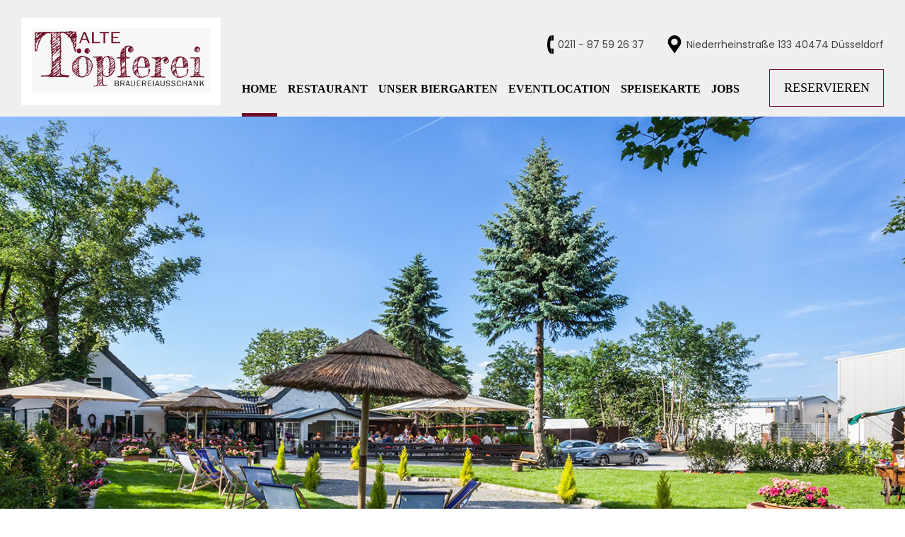

--- FILE ---
content_type: text/html
request_url: https://zur-alten-toepferei.de/de/index.html
body_size: 4247
content:
<?xml version="1.0" encoding="utf-8"?><!DOCTYPE html PUBLIC "-//W3C//DTD XHTML 1.0 Transitional//EN"
        "http://www.w3.org/TR/xhtml1/DTD/xhtml1-transitional.dtd">
<html xmlns="http://www.w3.org/1999/xhtml" lang="de">
<head>



        <link href="../templates/head/css/tiny-v=1660716782.css" media="screen" rel="stylesheet" type="text/css" />
    <link href="../templates/head/css/screen.css" media="screen" rel="stylesheet" type="text/css" />
    <link href="../templates/head/css/tablet-v=1638778309.css" media="only screen and (min-width: 724px) and (max-width: 1120px)" rel="stylesheet" type="text/css" />
    <link href="../templates/head/css/smartphone-v=1638778631.css" media="only screen and  (max-width: 723px)" rel="stylesheet" type="text/css" />
    <link href="../templates/head/css/lightbox.css" media="screen" rel="stylesheet" type="text/css" />
    <!--[if lte IE 9]>
    <link href="../templates/head/css/screen-ie9.css" media="screen" rel="stylesheet" type="text/css" />
    <![endif]-->
    <!--[if lte IE 8]>
    <link href="../templates/head/css/screen-ie8.css" media="screen" rel="stylesheet" type="text/css" />
    <![endif]-->
    <link href="../templates/head/css/screen-print.css" media="print" rel="stylesheet" type="text/css" />
    <link href="../templates/head/fonts/fonts.css" media="screen" rel="stylesheet" type="text/css" />
        <link rel="shortcut icon" href="../favicon-v=1568886813.ico" type="image/x-icon" />
    <link href="../templates/head/icon-font/css/font-awesome.css" media="screen" rel="stylesheet" type="text/css" />
        <meta http-equiv="Content-Type" content="text/html; charset=UTF-8" />
    <meta name="language" content="de" />
    <meta name="keywords" content="" />
        <meta name="description" content="" />
    <meta name="audience" content="all" />
    <meta name="page-topic" content="Dienstleistungen" />
    <meta name="revisit-after" content ="7 days" />
    <meta name="author" content="Zur alten Töpferei" />
    <meta name="publisher" content="online-Forum GmbH" />
            <meta property="og:image" content="https://zur-alten-toepferei.de/templates/images/logo_meta_opengraph.png" />
        <script src="../templates/head/js/jquery-1.10.0-min.js" type="text/javascript"></script>
        <link href="../templates/head/fancybox/jquery.fancybox.css" media="screen" rel="stylesheet" type="text/css" />
    <link href="../templates/head/fancybox/helpers/jquery.fancybox-buttons.css" media="screen" rel="stylesheet" type="text/css" />
    <link href="../templates/head/fancybox/helpers/jquery.fancybox-thumbs.css" media="screen" rel="stylesheet" type="text/css" />
    <script src="../templates/head/fancybox/jquery.fancybox.pack.js" type="text/javascript"></script>
    <script src="../templates/head/fancybox/helpers/jquery.fancybox-buttons.js" type="text/javascript"></script>
    <script src="../templates/head/fancybox/helpers/jquery.fancybox-media.js" type="text/javascript"></script>
    <script src="../templates/head/fancybox/helpers/jquery.fancybox-thumbs.js" type="text/javascript"></script>
        <script src="../templates/head/js/customFunctions-v=1241608772.js" type="text/javascript"></script>
        <title>HOME :: Zur alten Töpferei</title>
    <meta name="viewport" content="width=device-width, initial-scale=1.0, user-scalable=no" />






    <link rel="stylesheet" type="text/css" href="../templates/head/js/slick/slick.css"/>
    <link rel="stylesheet" type="text/css" href="../templates/head/js/slick/slick-theme.css"/>
    <script type="text/javascript" src="../templates/head/js/slick/slick.min.js"></script>
    <meta name="robots" content="index,follow" />    <script>
        $(document).ready(function () {
            $(window).scroll(function () {
                if($('#headcontactsmart').is(':hidden')) {

                    if ($(window).scrollTop() > ($(".headslider").height() - 165)) {
                        $('#header').addClass("navifixed");
                        $('#header').addClass("slide-in-top");
                        $('.ofRow').addClass("navifixed");
                        $('#navigation').removeClass("opened");
                    } else {
                        $('#header').removeClass("navifixed");
                        $('#header').removeClass("slide-in-top");
                        $('.ofRow').removeClass("navifixed");
                        $('#navigation').removeClass("opened");
                    }
                }
                if($('#headcontactsmart').is(':visible')) {
                    if ($(window).scrollTop() > ($(".headslider").height() - 195)) {
                        $('#header').addClass("navifixed");
                        $('#header').addClass("slide-in-top");
                        $('.ofRow').addClass("navifixed");
                        $('#navigation').removeClass("opened");
                    } else {
                        $('#header').removeClass("navifixed");
                        $('#header').removeClass("slide-in-top");
                        $('.ofRow').removeClass("navifixed");
                        $('#navigation').removeClass("opened");
                    }
                }
            });
        });
    </script>
</head>
<body>
<div id="main" class="mainstart">
    <div id="header">
        <div id="header-content">

            <div id="logobox">

                <a href="index.html" title="Zur alten Töpferei">
                    <img src="../templates/images/logo.jpg" title="Zur alten Töpferei" alt="Zur alten Töpferei" id="logo" />
                </a>

            </div>


            <div id="menuButton" onclick="$('#navigation').toggleClass('opened');$(this).toggleClass('opened');"><span>NAVI</span> <img src="../templates/images/menu.png" title="Zur alten Töpferei" alt="Zur alten Töpferei" id="menuicon" /></div>
            <ul class='Depth1' id='navigation'>
<li  class='Depth1 home active first active noChilds'><a href='index.html'
                                onclick='try {changeContainerWithAjax(this);return false;}catch (e) {}' title='HOME' >
                                <span>HOME</span><span class="rightColNavi">&nbsp;</span>
                              <span class="mobilenavigationitem" onclick="toggleMobileNavigation(this);return false;"></span></a></li>
<li  class='Depth1 restaurant hasChilds'>
                <a href='Zur%20alten%20T%C3%B6pferrei/3,restaurant.html'
                  onclick='try {changeContainerWithAjax(this);return false;}catch (e) {}' title='Restaurant'>
                  <span>Restaurant</span><span class="mobilenavigationitem" onclick="toggleMobileNavigation(this);return false;"></span></a></li>
<li  class='Depth1 biergarten noChilds'>
                <a href='Zur%20alten%20T%C3%B6pferrei/1,unser-biergarten.html'
                  onclick='try {changeContainerWithAjax(this);return false;}catch (e) {}' title='Unser Biergarten'>
                  <span>Unser Biergarten</span><span class="mobilenavigationitem" onclick="toggleMobileNavigation(this);return false;"></span></a></li>
<li  class='Depth1 eventlocation noChilds'><a href='eventlocation-83.html'
                                onclick='try {changeContainerWithAjax(this);return false;}catch (e) {}' title='EVENTLOCATION' >
                                <span>EVENTLOCATION</span><span class="rightColNavi">&nbsp;</span>
                              <span class="mobilenavigationitem" onclick="toggleMobileNavigation(this);return false;"></span></a></li>
<li  class='Depth1 speisekarte hasChilds'><a href='speisekarte-85.html'
                                onclick='try {changeContainerWithAjax(this);return false;}catch (e) {}' title='SPEISEKARTE' >
                                <span>SPEISEKARTE</span><span class="rightColNavi">&nbsp;</span>
                              <span class="mobilenavigationitem" onclick="toggleMobileNavigation(this);return false;"></span></a><ul ><li  class='Depth2 gaenseessen first noChilds'><a href='gaenseessen-101.html'
                                onclick='try {changeContainerWithAjax(this);return false;}catch (e) {}' title='Gänseessen' >
                                <span>Gänseessen</span><span class="rightColNavi">&nbsp;</span>
                              <span class="mobilenavigationitem" onclick="toggleMobileNavigation(this);return false;"></span></a></li>
<li  class='Depth2 tageskarte last noChilds'><a href='../uploads/speisekarte/Speisekarte-2023.pdf'
                                onclick='try {changeContainerWithAjax(this);return false;}catch (e) {}' title='Tageskarte' target="_blank">
                                <span>Tageskarte</span><span class="rightColNavi">&nbsp;</span>
                              <span class="mobilenavigationitem" onclick="toggleMobileNavigation(this);return false;"></span></a></li>
</ul></li>
<li  class='Depth1 jobs last'><a href='jobs.html'
                                onclick='try {changeContainerWithAjax(this);return false;}catch (e) {}' title='JOBS' >
                                <span>JOBS</span><span class="rightColNavi">&nbsp;</span>
                              <span class="mobilenavigationitem" onclick="toggleMobileNavigation(this);return false;"></span></a></li>
</ul>
            <script type="text/javascript">
                function toggleMobileNavigation(el) {
                    $(el).parent('a').parent('li').toggleClass('opened');
                }
            </script>
            <div id="headcontact">
                <div id="headphone">0211 - 87 59 26 37</div>
                <div id="headort">Niederrheinstraße 133 40474 Düsseldorf</div>
            </div>
            <div id="headcontactsmart" class="smartphoneOnly">
                <a target="_blank" href="https://www.google.de/maps/place/Zur+Alten+T%C3%B6pferei+-Gulasch+Restaurant+&+Veranstaltungs-+GmbH/@51.2777158,6.7399573,17z/data=!3m1!4b1!4m5!3m4!1s0x47b8b7ca4f37a497:0x568cb8a80dfc5906!8m2!3d51.2777158!4d6.742146"><div id="headort"></div></a>
                <a target="_blank" href="tel:+49211 87592637"><div id="headphone"></div></a>
            </div>
            <div id="reservieren" class="to-right"><a href="reservierung-97.html">RESERVIEREN</a></div>
            <div class="clearingItem"></div>
        </div><!-- end: #header-content -->
        <div class="clearingItem"></div>
    </div><!-- end: #header -->
    <div class="headslider">
        <div style="background:url('../uploads/headerslideshow/HeaderBild2.png') no-repeat center;"></div><div style="background:url('../uploads/headerslideshow/HeaderBild3.png') no-repeat center;"></div><div style="background:url('../uploads/headerslideshow/HeaderBild4neu.png') no-repeat center;"></div><div style="background:url('../uploads/headerslideshow/HeaderBild5neu.png') no-repeat center;"></div>    </div>
    <script type="text/javascript">
        $(document).ready(function(){
            $('.headslider').slick({
                infinite: true,
                autoplay:true,
                arrows:true,
                dots:false,
                fade:true,
                slidesToShow:1,
                slidesToScroll:1,
                speed:1800,
                prevArrow:'<div id="prevdiv"><img id="prev" class="to-right" src="https://zur-alten-toepferei.de/templates/images/PfeilLinks.svg"/></div>',
                nextArrow:'<div id="nextdiv"><img id="next" class="to-right" src="https://zur-alten-toepferei.de/templates/images/PfeilRechts.svg"/></div>',
            });
        });
    </script>

    <div id="background-box" >
        <div id="content" class="content-startpage">
                <div class="clearingItem fullRow width_1">
<div class="contentContainer">
<div>&nbsp;</div>
</div><!--end .contentContainer-->
          </div><!--end .clearingItem.fullRow.width_1-->
        <div class="clearingItem"></div>
                    <div id="newcontent">
                <div id="text" class="animated fadeInDown">
                    <h1 style="text-align: center;"><br />&nbsp;&nbsp;</h1>
<h1 style="text-align: center;">Gepflegt genie&szlig;en in rustikaler Atmosph&auml;re</h1>
<p>&nbsp;</p>
<p style="text-align: center;">Das Team der alten T&ouml;pferei erwartet Sie ab sofort in au&szlig;ergew&ouml;hnlicher Atmosph&auml;re mit stets frisch zubereiteten K&ouml;stlichkeiten und erlesenen Weinen.<br /><br /></p>
<p style="text-align: center;">&nbsp;Nach ersten Umbauarbeiten wurde das Restaurant unter neuer Leitung, im rustikal- gem&uuml;tlichen Ambiente weitergef&uuml;hrt.<br /><br /></p>
<p style="text-align: center;">&nbsp;Wir freuen uns, Sie schon bald als Gast begr&uuml;&szlig;en zu k&ouml;nnen.<br /><br /></p>
<p style="text-align: center;">&nbsp;Ihre <a title="Facebook" href="https://www.facebook.com/toepferei.de" target="_blank" rel="noopener">Sarah Unterwainig</a></p>
<p style="text-align: center;">&nbsp;</p>

<table>
    <tr>
            <td><a href="../../uploads/content/Zillertaler-Plakat.jpg" class=" fancybox-thumb " rel="fancybox-thumb">
    <img src="../../uploads/content/Zillertaler-Plakat.jpg" style="width: 200px; height: auto;">&nbsp;&nbsp;&nbsp;
</a></td>
<td>
    <p>- Um Reservierung wird gebeten!</p>
    <p>- Eintritt ist Frei</p>
    <p>- Im Anschluss mit DJ</p>
</td>

    </tr>

</table>

<center>

</center>
<p style="text-align: center;">&nbsp;</p>



<p>&nbsp;</p>
<p>&nbsp;</p>                </div>
                <div id="img" class="animated slideInRight">
                    <p><img style="float: right;" src="../uploads/content/126_20191018_135857.png" width="571" height="563" /></p>                </div>
            </div>
                <div class="clearingItem"></div>
                    <div id="speisenwrap">
                <div class="speisenslider" style="display:block">
                    <div style="background:url('../uploads/speisenslideshow/Spiegelei.png') no-repeat center; background-size:cover"></div><div style="background:url('../uploads/speisenslideshow/appetizer-cuisine-delicious-326278-min.jpg') no-repeat center; background-size:cover"></div>                </div>
                <div id="wechsel"><table style="height:350px;"><td>
                            <h1>Wechselnde Tageskarte</h1>
<p>Ob Mittags auf die Schnelle, am Wochenende mit Freunden und Familie oder nach einem anstrengenden Messetag &ndash; suchen Sie sich ein h&uuml;bsches Pl&auml;tzchen bei uns in der T&ouml;pferei oder im Biergarten zum Entspannen und Genie&szlig;en.</p>
<p style="margin-bottom: 25px;">wechselnde Mittagskarte von Mo-Fr / Sa-So Tageskarte</p>
<h2><a href="speisekarte-85.html">Speisekarte&nbsp;</a></h2></td>
                    </table>
                </div>
            </div>
            <script type="text/javascript">
                $(document).ready(function(){
                    $('.speisenslider').slick({
                        infinite: true,
                        autoplay:true,
                        arrows:false,
                        dots:false,
                        slidesToShow:1,
                        slidesToScroll:1,
                        speed:500,
                    });
                });
            </script>
                </div><!-- end: #content -->
      <div class="clearingItem"></div>
        </div><!-- ENDE BACKGROUND-BOX -->
    </div><!-- end: #main -->
<div class="clearingItem"></div>

  <div id="footer">
    <div id="footer-content">
        <div id="kommen">
            <div id="zuunsschrift">
            <h1 style="text-align: center;">So kommen Sie zu uns</h1>            </div>
            <div id="kommenbox">
                <div id="box1" class="kommenboxcontent">
                    <p><span style="font-size: 18pt;">Reservieren</span></p>
<p>F&uuml;r Ihre Reservierungsw&uuml;nsche stehen wir Ihnen gerne telefonisch unter: <br /><span style="font-size: 12pt;">0211 .&nbsp; 87 59 26 37</span></p>                </div>
                <div id="box2" class="kommenboxcontent">
                    <p><span style="font-size: 18pt;">Kontakt</span></p>
<p>Niederrheinstra&szlig;e 133<br />40474 D&uuml;sseldorf</p>
<p>Tel. +49 (0)211 - 87 59 26 37<br />Fax. +49 (0)211 - 87 59 26 38<br />E-Mail: <a href="mailto:info@zur-alten-toepferei.de">info@zur-alten-toepferei.de</a></p>                </div>
                <div id="box3" class="kommenboxcontent">
                    <p><span style="font-size: 18pt;">&Ouml;ffnungszeiten</span></p>
                    <p>
                        Montag : 12:00 bis 23:00 Uhr<br />
                        Dienstag : 12:00 bis 23:00 Uhr&nbsp;<br />
                        Mittwoch : 12:00 bis 23:00 Uhr&nbsp;<br />
                        Donnerstag : 12:00 bis 23:00 Uhr<br />
                        Freitag : 12:00 bis 01:00 Uhr<br />
                        Samstag : 12:00 bis 01:00 Uhr<br />
                        Sonn- und Feiertage : 12:00 bis 23:00 Uhr
                    </p>
<p>T&auml;glich durchgehend warme K&uuml;che</p>
<p>&nbsp;</p>
<p>&nbsp;</p>                </div>
            </div>
            <div class="clearingItem"></div>
        </div>
      <div id="gmap">
                </div>
        <div id="footernavi">
            <ul class='Depth1' id='footernav'>
<li  class='Depth1 impressum first noChilds'><a href='impressum-7.html'
                                onclick='try {changeContainerWithAjax(this);return false;}catch (e) {}' title='Impressum' >
                                <span>Impressum</span><span class="rightColNavi">&nbsp;</span>
                              </a></li>
<li  class='Depth1 datenschutz last noChilds'><a href='datenschutz-66.html'
                                onclick='try {changeContainerWithAjax(this);return false;}catch (e) {}' title='Datenschutz' >
                                <span>Datenschutz</span><span class="rightColNavi">&nbsp;</span>
                              </a></li>
</ul>
        </div>
        <div id="backtotop">
            <a href="index.html#header"><div id="topbutton"></div></a>
        </div>
      <div class="clearingItem"></div>
    </div><!-- end: #footer-content -->
  </div><!-- end: #footer -->
        </body>
</html>

--- FILE ---
content_type: text/css
request_url: https://zur-alten-toepferei.de/templates/head/css/tiny-v=1660716782.css
body_size: 411
content:
@import url('../fonts/fonts.css');
body {font-size: 16px;font-family: Poppins;font-weight:normal;font-size:16px;line-height:1.2;color:#454444;}
p {margin:10px 0;}
table caption {display:none;}

h1 {color:#6F0928;font-size: 36px; font-family: Fredericka the Great, cursive;margin:0 0 15px 0;padding:0;}
h2 {color:#323232;font-size: 24px;font-family: Playfair Display Bold;font-size:20px;color:#454444;margin:0 0 15px 0;padding:0;}
h3 {color:#323232;font-size: 18px;font-family: Playfair Display Bold;font-size:18px;color:#454444;margin:0 0 15px 0;padding:0;}
h4 {color:#323232;font-size: 18px;font-family: Playfair Display Black;margin:0 0 15px 0;padding:0;}

a:link, a:visited {text-decoration:none;color:#6F0928;}
a:active {text-decoration:none;color:#6F0928;}
a:hover {text-decoration:underline;color:#6F0928;}
a img {border-width:0;}
hr {height:1px;border:0;display:block;background:gray;padding:0;margin:20px 0;}

#content ul li, #content ol li {margin-left:22px;}

--- FILE ---
content_type: text/css
request_url: https://zur-alten-toepferei.de/templates/head/css/screen.css
body_size: 5159
content:
* {margin:0;padding:0;}
html,body {height:100%; font-size: 16px;font-family: Poppins;}

.navifixed{position: fixed!important;}

.desktopOnly {display: block;}
.mobileOnly {display: none;}
.tabletOnly {display: none;}
.smartphoneOnly {display: none;}

.contentContainer p {margin:20px 0;}
.contentContainer ul {margin-left: 15px;}

.wysiwygEditable:hover, .wysiwygEditableText:hover {outline:1px dashed red;}
.wysiwygImageUploadMsg {position:fixed;z-index:9999;top:50%;left:50%;width:300px;height:40px;background:rgba(255, 80, 80, 0.8);color:#000;border:2px solid #ff0000;text-align:center;line-height:1.3;font-family:arial;font-weight:bold;margin-left:-150px;padding:5px;font-size:16px;}
#wysiwygTools {position:fixed;z-index:9999;bottom:0;right:0;background:#fff;border:1px solid #ff0000;color:#000;line-height:1.3;font-family:arial;font-weight:normal;font-size:14px;padding:3px;}

.left{float:left;}
.right{float:right;}

*::-moz-selection {background-color:#6F0928;color:#fff;}
*::selection {background-color:#6F0928;color:#fff;}

.ofRow {position:absolute;left:0;top:0;width:100%;height:25px;text-align:center;background:transparent url('https://www.online-forum.net/of_bann_img/menuklei2.gif') repeat-x top;margin:0;padding:0;z-index:1000;}

.clearingItem {clear:both;float:none;}
.width_1 {margin:0;}
.width_2 {float:left;width:50%;margin:0;box-sizing:border-box;}
.width_3 {float:left;width:33.333%;margin:0;box-sizing:border-box;}
.content-startpage .width_3 {float:left;width:50%;margin:0;box-sizing:border-box;}
.width_2.leftColumn {padding:0 30px 0 0;}
.width_2.rightColumn {padding:0 0 0 30px;}
.width_3.leftColumn {padding:0 30px 0 0;}
.width_3.middleColumn {padding:0 30px;}
.width_3.rightColumn {padding:0 0 0 30px;}


/* ERRORPAGE */
.Success, .success {color:green;}
.error, .Error, .errorText {color:red;}
#errorContainer {width:600px;margin:auto;margin-top:10px;border:0;text-align:center;font-family:Arial;}
#errorContainer h1 {font-size:35px;color:#142F5D;text-align:center;font-family:Arial;}
#errorContainer #footerError {margin:15px;font-size:small;color:#fff;font-family:Arial;}
#errorContainer .error {color:#142F5D;font-family:Arial;}

/* BODY-CONTAINERS */
.mainstart{min-height: 180%;}
#main {position:relative;width:100%;min-height:80%;margin:0;padding:0;background: #EFEFEF; }
#background-box {width: 1500px; margin: 0 auto;  background:url("../../images/hintergrundPfanne.png")no-repeat; background-size: contain; background-position: 0% 0%;}
.background-notstartpage {  background-size: cover!important;}


#main h1{color:#6F0928;font-size: 36px;font-family: 'Fredericka the Great', cursive;}
#main h2{color:#323232;font-size: 24px;font-family: Playfair Display Bold;}
#main h3{color:#323232;font-size: 18px;font-family: Playfair Display Bold;}
#main h4{color:#323232;font-size: 18px;font-family: Playfair Display Black;}
#main h5{color:#323232;font-size: 24px;font-family: Poppins;}
#main h6{font-size: 16px;font-family: Poppins;}
#header {position:absolute;width:100%;height:165px;margin:0;padding:25px 0 0 0;box-sizing:border-box;background:#EFEFEF;z-index:999;}
#header-content {position:relative;width:100%;max-width:1500px;height:140px;margin:0 auto;padding:0 10px;box-sizing:border-box;background:#EFEFEF;}
#header-content #logo {position:relative;max-height:280px;margin:0px 30px;padding:0 15px 18px 15px;z-index:999;left: -10px;max-height:215px;max-width: 315px;width:20%;height:auto;background:white;float:left;}
img#logo {padding-top: 15px!important; }
#content {position:relative;width:100%;max-width:1110px;margin:0 auto;padding:40px 30px 80px 30px;box-sizing:border-box;}
#footer h1{color:#B02F3B;font-size: 36px;font-family: 'Fredericka the Great', cursive;}
#footer h2{color:#323232;font-size: 24px;font-family: Playfair Display Bold;}
#footer h3{color:#323232;font-size: 18px;font-family: Playfair Display Bold;}
#footer h4{color:#323232;font-size: 18px;font-family: Playfair Display Black;}
#footer h5{font-size: 24px;font-family: Poppins;}
#footer h6{font-size: 16px!important;font-family: Poppins;font-weight: normal;}
#footer {position:relative;width:100%;height:auto;background:#6F0928;margin:0px 0 0 0;padding:0;z-index:5;}
#footer-content {position:relative;width:100%;max-width:1500px;height:auto;margin:0 auto;padding:0 0px;box-sizing:border-box;background:#6F0928; padding-bottom: 30px;}

/* NAVIGATIONS */
#menuButton {display:none;position:absolute;right:10px;top:185px;height:30px;/*background: url("../../images/menu.png")no-repeat center;background-size: contain;*/width: 100px;height: 100px;top:50px;}
#navigation li .rightColNavi {display:none;}
#navigation li .mobilenavigationitem {display:none;}
#navigation {position:relative;top:88px;right:15px;list-style:none;margin:0;padding:0;font-size: 18px;font-family: Playfair Display Bold;}
#navigation li {position:relative;float:left;margin:0 0 0 10px;padding:3px 0 3px 5px;box-sizing:border-box;}
#navigation li.first {margin-left:0;}
#navigation li a {position:relative;display:block;font-weight:bold;font-size:16px;text-transform:uppercase;color:black;padding:0 0px 25px 0;transition: all .2s ease-in-out;}
#navigation li.active > a {border-bottom: 5px solid #6F0928;}
#navigation li:hover > a {text-decoration:none;border-bottom: 5px solid #6F0928;margin-top: -5px;padding: 0 0 30px 0;}
/* SUBNAVIGATIONS */
#navigation li ul {display:none;}
#navigation li ul {position:absolute;list-style:none;margin:0;padding:0;background:#ddd;min-width:150px;padding:10px 0 0;}
#navigation li ul li {float:none;margin:0;padding:0;width:100%;padding:10px 0 0px 10px;}
#navigation li ul li a {font-size:14px;font-weight:normal;text-transform:none;color:#000;}
#navigation li ul li:hover > a {text-decoration:none;border-bottom: none;color:#B02F3B;padding:0px 0px 25px 0px;margin-top: 0px;}
#navigation li ul li.active > a {text-decoration:none;border-bottom: none!important;color:#B02F3B;}
#navigation li ul li ul {left:100%;top:0;padding:0;}
#navigation li:hover > ul {display:block;}

/* NEWS */
.newsContainer {position:relative;border-top:1px solid #ddd;margin:0;padding:45px 0;}
.newsContainer.first {margin:30px 0 0 0;border-top:0;}
.newsContainer.detailpage {border-top:0;}
.newsContentThumbnail {position:relative;float:left;width:290px;height:196px;overflow:hidden;margin:0 30px 0 0;padding:0;}
.newsContentText {position:relative;float:left;width:calc(100% - 320px);font-size:16px;margin:0;padding:0;}
.newsContentText h2 a {font-style:normal;text-decoration:none;color:#646464;}
.newsContentText p a {font-style:normal;text-decoration:none;color:#646464;}
.newsDate {line-height:18px;font-size:18px;letter-spacing:1px;padding:0 0 10px 0;}
.newsDate a {font-style:normal;text-decoration:none;color:#646464;}

/* CONTACTFORM */
.formRow {clear:both;float:none;}
.formRow label {position:relative;float:left;width:220px;margin:0;padding:0;}
.formRow input[type=text] {position:relative;float:left;width:280px;color:#646464;background:#fff;border:1px solid #454444;margin:0 0 15px 0;padding:7px 10px;box-sizing:border-box;}
.formRow textarea {position:relative;float:left;width:280px;height:105px;color:#646464;background:#fff;border:1px solid #454444;resize:none;margin:0 0 15px 0;padding:7px 10px;box-sizing:border-box;}
/* BUTTONROW */
.buttonRow input   {position:relative;float:left;font-size: 16px;height: 35px;width:280px;cursor:pointer;text-align:center;color:#fff;background:black;border:none;margin:0;padding:7px 10px;box-sizing:border-box;}
.buttonRow a.button{position:relative;float:left;font-size: 16px;height: 35px;width:280px;cursor:pointer;text-align:center;color:#fff;background:black;border:none;margin:0;padding:7px 10px;box-sizing:border-box;}
.buttonRow input:hover, .buttonRow .button:hover {color:#fff;background:#B02F3B;text-decoration: none;}
/* RECAPTCHA */
.formRow.reCaptchaRow label {display:none;}
.formRow.reCaptchaRow .formRecaptchaContainer {float:left;margin-bottom:15px;}

#reservieren{padding:15px 20px;border:1px solid #6F0928;width: 120px; background-image: linear-gradient(#6F0928, #6F0928);background-repeat: no-repeat;transition: background-size .5s, color .5s;
    position: absolute;right: 30px;top:73px;font-size: 18px;font-family: Playfair Display Black;}
.to-right {background-position: 0% 50%;background-size: 0% 100%;}
#reservieren:hover {background-size: 100% 100%;cursor: pointer;}
#reservieren:hover > a {color:white;}
#reservieren a{color:black;text-decoration: none;transition: all 0.85s ease-in-out;}

#headcontact{float:right;top:25px;font-size: 14px;font-family: Poppins;position: absolute;right: 0px;}
#headphone{float:left;padding:5px 15px;background: url("../../images/iconPhone.svg")no-repeat left;}
#headort{float:left;padding:5px 30px;background: url("../../images/IconLocation.svg")no-repeat left;margin-left: 15px}

.headslider{width: 1500px;margin:0 auto;z-index: 1;}
.headslider .slick-track{height:700px;margin-top: 165px;}
#prev{width:55px;position: absolute;right:125px;top:750px;z-index: 99;background-image: linear-gradient(#6F0928, #6F0928);background-repeat: no-repeat;transition: background-size .5s, color .5s;background-position: 0% 100%;}
#prev:hover{background-size: 100% 100%;cursor: pointer;}
#next{width:55px;position: absolute;right:50px;top:750px;z-index: 99;background-image: linear-gradient(#6F0928, #6F0928);background-repeat: no-repeat;transition: background-size .5s, color .5s;background-position: 0% 100%;}
#next:hover{background-size: 100% 100%;cursor: pointer;}

.content-startpage{padding: 40px 10px 0 10px!important;  max-width: 1500px!important;}
#newcontent{height: 566px;padding:0px 10px;margin-top: -59px;width: 100%;margin-left: -10px;}
#text{width: 37%;float:left;margin-left: 200px;margin-top: -50px;}
#img{float:right;margin-top: -10px;margin-right: -10px;position: absolute;right: 10px;z-index: 0;}

#speisenwrap{background:#EFEFEF;padding-bottom: 80px;position: relative;right: -10px;margin-top: -13px;float:right;}
.speisenslider{position: relative;width: 460px;float: left;margin-top:-40px;margin-right: 40px;}
.speisenslider .slick-track{height:460px;width: 460px;}
#wechsel{width:1330px;height:350px;background:white;z-index: 1;}
#wechsel a{color:black;border:1px solid #B02F3B;background-size:0% 100%;background-image: linear-gradient(#6F0928, #6F0928);background-repeat: no-repeat;transition: background-size .5s, color .5s;padding: 15px 20px;text-decoration: none;}
#wechsel a:hover{background-size: 100% 100%;cursor: pointer;color:white;text-decoration: none;transition: all 0.85s ease-in-out;}
#wechsel table tr td{padding-right: 15px;}


.wechsel a{color:black;border:1px solid #B02F3B;background-size:0% 100%;background-image: linear-gradient(#B02F3B, #B02F3B);background-repeat: no-repeat;transition: background-size .5s, color .5s;padding: 15px 20px;text-decoration: none;}
.wechsel a:hover{background-size: 100% 100%;cursor: pointer;color:white;text-decoration: none;transition: all 0.85s ease-in-out;}
.wechsel table tr td{padding-right: 15px;}


#zuunsschrift h1{padding: 50px;}
#kommen{width: 100%;background:url("../../images/HintergrundTheke.png") no-repeat center;color:white;height:auto;background-size:cover;margin:0 auto; padding: 0 50px;
    box-sizing: border-box;}
#kommen table{width: 90%;margin:0 auto;word-break: break-word;}
#kommen table td{width: 100px;}
#kommen a{color:white;}
#kommen h1{color:white;}
#kommenbox{margin:0 auto;width: 1340px;position: relative;height:405px;}
#kommenbox h6{font-size:22px;}
.kommenboxcontent{width: 33%;float:left;}

/*
#box1{width: 25%;float:left; box-sizing: border-box;}
#box2{width: calc(25% - 100px); margin-left: 100px; box-sizing: border-box;}
#box3{width: calc(50% - 130px); margin-left: 130px; box-sizing: border-box;}
*/


#box1{width: 33%;float:left; box-sizing: border-box;}
#box2{width: calc(33% - 100px); margin-left: 100px; box-sizing: border-box;}
#box3{width: calc(33% - 100px); margin-left: 100px; box-sizing: border-box;}

#footernavi{width:50%;}
#footernav{list-style: none;font-size: 16px!important;font-family: Poppins;font-weight: normal;margin-left: 30px;margin-top: 32px;}
#footernav ul{width: 100%;}
#footernav li.first a{border:none;}
#footernav li:hover {text-decoration: underline;}
#footernav li a{float:left;color:white;padding-left: 10px;border-left:1px solid white;padding-right: 10px;}
#footernav li .rightColNavi{display: none;}
#backtotop{position: absolute;right: 25px;bottom:15px;}
#topbutton{background: url("../../images/PfeilObenWei%C3%9F.svg")no-repeat center;width: 50px;height:50px;}



/* RESERVATION FROM */
.contentContainer form input {font-family: Poppins; font-size: 20px;}
.contentContainer form textarea {font-family: Poppins; font-size: 20px;}



/* GALLERIES */
.galleryCatAlbum {position:relative;display:block;float:left;width:240px;height:180px;text-align:center;border:2px solid #560145;overflow:hidden;margin:0 8px 25px;padding:0;border-radius: 25px; }
.galleryCatAlbum .mask {position:absolute;top:0;left:0;width:240px;height:180px;overflow:hidden;margin:0;padding:0;}
.galleryCatAlbum .mask {background-color:rgba(255,255,255,0.75);-webkit-transform:translateY(-197px);-moz-transform:translateY(-197px);-o-transform:translateY(-197px);-ms-transform:translateY(-197px);transform:translateY(-197px);-ms-filter:"progid: DXImageTransform.Microsoft.Alpha(Opacity=0)";filter:alpha(opacity=0);opacity:0;-webkit-transition:all 0.3s ease-in-out;-moz-transition:all 0.3s ease-in-out;-o-transition:all 0.3s ease-in-out;-ms-transition:all 0.3s ease-in-out;transition:all 0.3s ease-in-out;}
.galleryCatAlbum img {position:relative; display:block;}
.galleryCatAlbum .mask h2 {position:relative;font-family:'Fira Sans', sans-serif;font-size:14px; font-weight: 200;text-transform:uppercase;text-align:center;color:#fff;background:#560145;margin:18px 0 0 0;padding:8px 0;}
.galleryCatAlbum .mask p {position:relative;font-size:14px;color:#fff;text-align:center;margin:18px 0;padding:0;}
.galleryCatAlbum .mask span {position:relative;display:block;width:135px;font-size:16px;font-style:normal;text-decoration:none;text-transform:uppercase;text-align:center;color:#fff;background:#560145;margin:0 auto;padding:8px 0;}
.galleryCatAlbum:hover {border:2px solid #560145;}
.galleryCatAlbum:hover .mask {-webkit-transform:translateY(0px);-moz-transform:translateY(0px);-o-transform:translateY(0px);-ms-transform:translateY(0px);transform:translateY(0px);opacity:1;}
.galleryAlbumImage {position:relative;display:block;float:left;width:240px;height:180px;border:2px solid #560145;margin:0 25px 25px;padding:0; margin:0 8px 25px;padding:0;border-radius: 25px;}
.galleryAlbumImage.first {margin:0 0 25px 0;}
.galleryAlbumImage:hover {border:2px solid #560145;}


/*NEW GALLERYS HOVER*/


.heading {
    text-align: center;
    font-size: 2.0em;
    letter-spacing: 1px;
    color: white;
    ransition: transform 0.3s ease;
}

.gallery-image {

    display: flex;
    flex-wrap: wrap;
    justify-content: center;
    ransition: transform 0.3s ease;
}

.gallery-image img {
    height: 180px;
    width: 240px;
    transform: scale(1.0);
    transition: transform 0.4s ease;
    ransition: transform 0.3s ease;
}

.img-box {
    box-sizing: content-box;
    color:#fff;
    height: 180px;
    width: 240px;
    overflow: hidden;
    display: inline-block;
    position: relative;
    transition: transform 0.3s ease;
}

.img-box-img {position:relative;display:inline-block;width:240px;height:180px;background:no-repeat center center;background-size:cover;transform: scale(1.0);transition: transform 0.4s ease;}

.caption {
    position: absolute;
    left: 10px;
    bottom: 0px;

    opacity: 0.0;
    transition: transform 0.3s ease, opacity 0.3s ease;
}

.caption p {margin: 0;}

.transparent-box {
    height: 180px;
    width: 240px;
    background-color:rgba(0, 0, 0, 0);
    position: absolute;
    top: 0;
    left: 0;
    transition: background-color 0.3s ease;
}

.img-box:hover .img-box-img {
    transform: scale(1.1);
}

.img-box:hover .transparent-box {
    background-color:rgba(0, 0, 0, 0.5);
}

.img-box:hover .caption {
    transform: translateY(-20px);
    opacity: 1.0;
}

.img-box:hover {
    cursor: pointer;
}

.caption > p:nth-child(2) {
    font-size: 0.8em;
}

.opacity-low {
    opacity: 0.5;
}




/*CSS FIX*/
#kommenbox {line-height: 35px; margin-top: -50px;}
#kommenbox p {margin-top: 25px;}

.contentContainer img {width: 100%!important; height: auto!important;}



@media screen and (max-width: 1500px) {
    #background-box {background-size: cover;}
    .headslider{width: 100%;}
    #background-box {width: 100%; }

}


@media screen and (max-width: 1400px) {


    #kommenbox {width: 100%;}

}


@media screen and (max-width: 1325px) {

    #wechsel{width: 100%;}
}
@media screen and (max-width: 1270px) {
    #text{margin-left: 150px;}
}
@media screen and (max-width: 1200px) {

    #box1 {width: 50%;}
    #box2{width: calc(50% - 100px); margin-left: 100px; box-sizing: border-box;}
    #box3{width: 100%; margin-left: 0px; box-sizing: border-box; /* text-align: center!important */}


}


@media screen and (max-width: 1260px) {
    #navigation li a{font-size: 14px;padding: 0 0 28px 0;}
    #navigation li:hover > a {text-decoration:none;border-bottom: 5px solid #B02F3B;margin-top: -5px;padding: 0 0 33px 0;}
    #navigation li ul li:hover > a {text-decoration:none;border-bottom: none;color:#B02F3B;padding:0px 0px 28px 0px;margin-top: 0px;}
    #navigation li{padding: 3px 0;}
    #text{margin-left: 100px;}
}
@media screen and (max-width: 1100px) {
    #text{margin-left: 50px;}
    #kommenbox{width: 850px;}
    #box2{margin-left: 50px;}
}





.slide-in-top {
    -webkit-animation: slide-in-top 0.5s cubic-bezier(0.250, 0.460, 0.450, 0.940) both;
    animation: slide-in-top 0.5s cubic-bezier(0.250, 0.460, 0.450, 0.940) both;
}



@-webkit-keyframes slide-in-top {
    0% {
        -webkit-transform: translateY(-1000px);
        transform: translateY(-1000px);
        opacity: 0;
    }
    100% {
        -webkit-transform: translateY(0);
        transform: translateY(0);
        opacity: 1;
    }
}
@keyframes slide-in-top {
    0% {
        -webkit-transform: translateY(-1000px);
        transform: translateY(-1000px);
        opacity: 0;
    }
    100% {
        -webkit-transform: translateY(0);
        transform: translateY(0);
        opacity: 1;
    }
}




/*RESERVATION FORM*/
.contentContainer form input, .contentContainer form select {margin-top: 20px;}
.contentContainer form input[type=date]{width: 99.5%; height: 35px; font-size: 20px; background: transparent; box-shadow: unset; border: solid 1px #B02F3B; padding: 10px; color: #454444;}
.contentContainer form textarea {width: 100%; height: 65px; font-size: 20px; background: transparent; box-shadow: unset; border: solid 1px #B02F3B; padding: 10px; color: #454444; margin-top: 20px; resize: vertical;}
.contentContainer form input[type=text]{width: 100%; height: 35px; font-size: 20px; background: transparent; box-shadow: unset; border: solid 1px #B02F3B; padding: 10px; color: #454444;}
.contentContainer form input[type=email]{width: 100%; height: 35px; font-size: 20px; background: transparent; box-shadow: unset; border: solid 1px #B02F3B; padding: 10px; color: #454444;}
.contentContainer form input[type=submit]{width: 104.5%; height: 55px; font-size: 20px; background: #B02F3B; box-shadow: unset; border: solid 1px #B02F3B; padding: 10px; color: #fff;  transition: all 0.5s;}
.contentContainer form input[type=submit]:hover {background: #fff; color: #B02F3B;}


.contentContainer form select {
    border: solid 1px #B02F3B;
    color: #454444;
    height: 55px;

    /* make arrow and background */
    background: url("../../images/select.png");
    background-position: 95% 50%;
    background-repeat: no-repeat;
    background-size: 7%;

    /* reset */
    border-radius: 0;
    margin: 0;
    -webkit-box-sizing: border-box;
    -moz-box-sizing: border-box;
    box-sizing: border-box;
    -webkit-appearance:none;
    -moz-appearance:none;
    margin-top: 20px;
    border: solid 1px #B02F3B;
    width: 104%;
    font-size: 20px;
    padding: 10px;

}



.slide-out-top {
    -webkit-animation: slide-out-top 0.5s cubic-bezier(0.550, 0.085, 0.680, 0.530) both;
    animation: slide-out-top 0.5s cubic-bezier(0.550, 0.085, 0.680, 0.530) both;
}




@-webkit-keyframes slide-out-top {
    0% {
        -webkit-transform: translateY(0);
        transform: translateY(0);
        opacity: 1;
    }
    100% {
        -webkit-transform: translateY(-1000px);
        transform: translateY(-1000px);
        opacity: 0;
    }
}
@keyframes slide-out-top {
    0% {
        -webkit-transform: translateY(0);
        transform: translateY(0);
        opacity: 1;
    }
    100% {
        -webkit-transform: translateY(-1000px);
        transform: translateY(-1000px);
        opacity: 0;
    }
}


.contentContainer .ofsig img {
    width: 250px!important;
    height: auto;
}

.ofsig a {border: 0px solid #B02F3B; width: unset; height: unset; padding: 0;}
.ofsig a:hover {background: transparent; color: #000;}



/* COOKIE BANNER */
#cmsCookieChoiceBannerModal {position:fixed;left:0;top:0;right:0;bottom:0;background:rgba(0, 0, 0, 0.01);opacity:0.01;z-index:9999;}
#cmsCookieChoiceBanner {position:fixed;bottom:0;left:0;right:0;background:rgba(240,240,240,0.98);color:#000;font-size:14px;font-family:Arial,sans-serif;line-height:1.2;z-index:10000;box-shadow:0 0 15px rgba(0,0,0,0.2);max-height:300px;overflow:auto;}
#cmsCookieChoiceBannerInner {position:relative;margin:0 auto;max-width:1500px!important;padding:20px 10px 10px 10px;box-sizing:border-box;text-align:left;}
#cmsCookieChoiceBannerTitle {font-size:18px;font-weight:bold;margin-bottom:3px;}
#cmsCookieChoiceBannerText {margin-bottom:5px;}
#cmsCookieChoiceBanner {-webkit-filter:unset;filter:unset;}

.cmsCookieChoiceBannerToolbox {color:#000;font-size:14px;font-family:Arial,sans-serif;line-height:1.2;}
.cmsCookieChoiceBannerGroup {float:left;margin:10px 20px 10px 0;width:220px;}
.cmsCookieChoiceBannerGroupTitle {font-weight:bold;margin-bottom:5px;}
.cmsCookieChoiceBannerChoice {margin:5px 0 0;}
.cmsCookieChoiceBannerChoice input[type=checkbox] {margin:0 5px 0 0;background:unset;padding:unset;vertical-align:middle;}
.cmsCookieChoiceBannerChoice label {vertical-align:middle;}
.cmsCookieChoiceBannerChoice label.marked {font-weight:bold;}
.cmsCookieChoiceBannerChoiceInfoIcon {display:inline-block;margin:0 0 0 5px;opacity:0.6;cursor:pointer;padding:0 2px;vertical-align:middle;}
.cmsCookieChoiceBannerChoiceInfo {margin:3px 0 0;font-size:12px;opacity:0.8;}
.cmsCookieChoiceBannerToolboxButtons {margin:10px 0 0;}
.cmsCookieChoiceBannerToolboxButtons button {border:0;background:#999;color:#fff;margin:0 5px 5px 0;padding:5px 10px;font-size:14px;line-height:1.2;border-radius:0;-webkit-appearance:none;cursor:pointer;outline:0;}
.cmsCookieChoiceBannerToolboxButtons button.default {background: #6F0928;}
.cmsCookieChoiceBannerToolboxButtons button:hover {background:#444;}
.cmsCookieChoiceBannerToolboxButtons button.default:hover {background: #fff;color:#6F0928;}
.cmsCookieChoiceBannerToolboxButtons button.transparentButton {background: transparent;color:#000000;opacity:0.6;font-size:12px;padding:5px 5px;}
.cmsCookieChoiceBannerToolboxButtons button.transparentButton:hover {background: transparent;}

--- FILE ---
content_type: text/css
request_url: https://zur-alten-toepferei.de/templates/head/fonts/fonts.css
body_size: 499
content:
/* fredericka-the-great-regular - latin-ext_latin */
@font-face {
    font-family: 'Fredericka the Great';
    font-style: normal;
    font-weight: 400;
    src: url('fredericka-the-great-v15-latin-ext_latin-regular.eot'); /* IE9 Compat Modes */
    src: local(''),
    url('fredericka-the-great-v15-latin-ext_latin-regular-.eot#iefix') format('embedded-opentype'), /* IE6-IE8 */
    url('fredericka-the-great-v15-latin-ext_latin-regular.woff2') format('woff2'), /* Super Modern Browsers */
    url('fredericka-the-great-v15-latin-ext_latin-regular.woff') format('woff'), /* Modern Browsers */
    url('fredericka-the-great-v15-latin-ext_latin-regular.ttf') format('truetype'), /* Safari, Android, iOS */
    url('fredericka-the-great-v15-latin-ext_latin-regular.svg#FrederickatheGreat') format('svg'); /* Legacy iOS */
}

/* playfair-display-regular - latin-ext_latin */
@font-face {
    font-family: 'Playfair Display';
    font-style: normal;
    font-weight: 400;
    src: url('playfair-display-v30-latin-ext_latin-regular.eot'); /* IE9 Compat Modes */
    src: local(''),
    url('playfair-display-v30-latin-ext_latin-regular-.eot#iefix') format('embedded-opentype'), /* IE6-IE8 */
    url('playfair-display-v30-latin-ext_latin-regular.woff2') format('woff2'), /* Super Modern Browsers */
    url('playfair-display-v30-latin-ext_latin-regular.woff') format('woff'), /* Modern Browsers */
    url('playfair-display-v30-latin-ext_latin-regular.ttf') format('truetype'), /* Safari, Android, iOS */
    url('playfair-display-v30-latin-ext_latin-regular.svg#PlayfairDisplay') format('svg'); /* Legacy iOS */
}
/* playfair-display-700 - latin-ext_latin */
@font-face {
    font-family: 'Playfair Display';
    font-style: normal;
    font-weight: 700;
    src: url('playfair-display-v30-latin-ext_latin-700.eot'); /* IE9 Compat Modes */
    src: local(''),
    url('playfair-display-v30-latin-ext_latin-700-.eot#iefix') format('embedded-opentype'), /* IE6-IE8 */
    url('playfair-display-v30-latin-ext_latin-700.woff2') format('woff2'), /* Super Modern Browsers */
    url('playfair-display-v30-latin-ext_latin-700.woff') format('woff'), /* Modern Browsers */
    url('playfair-display-v30-latin-ext_latin-700.ttf') format('truetype'), /* Safari, Android, iOS */
    url('playfair-display-v30-latin-ext_latin-700.svg#PlayfairDisplay') format('svg'); /* Legacy iOS */
}
/* playfair-display-900 - latin-ext_latin */
@font-face {
    font-family: 'Playfair Display';
    font-style: normal;
    font-weight: 900;
    src: url('playfair-display-v30-latin-ext_latin-900.eot'); /* IE9 Compat Modes */
    src: local(''),
    url('playfair-display-v30-latin-ext_latin-900-.eot#iefix') format('embedded-opentype'), /* IE6-IE8 */
    url('playfair-display-v30-latin-ext_latin-900.woff2') format('woff2'), /* Super Modern Browsers */
    url('playfair-display-v30-latin-ext_latin-900.woff') format('woff'), /* Modern Browsers */
    url('playfair-display-v30-latin-ext_latin-900.ttf') format('truetype'), /* Safari, Android, iOS */
    url('playfair-display-v30-latin-ext_latin-900.svg#PlayfairDisplay') format('svg'); /* Legacy iOS */
}

/* poppins-regular - latin-ext_latin */
@font-face {
    font-family: 'Poppins';
    font-style: normal;
    font-weight: 400;
    src: url('poppins-v20-latin-ext_latin-regular.eot'); /* IE9 Compat Modes */
    src: local(''),
    url('poppins-v20-latin-ext_latin-regular-.eot#iefix') format('embedded-opentype'), /* IE6-IE8 */
    url('poppins-v20-latin-ext_latin-regular.woff2') format('woff2'), /* Super Modern Browsers */
    url('poppins-v20-latin-ext_latin-regular.woff') format('woff'), /* Modern Browsers */
    url('poppins-v20-latin-ext_latin-regular.ttf') format('truetype'), /* Safari, Android, iOS */
    url('poppins-v20-latin-ext_latin-regular.svg#Poppins') format('svg'); /* Legacy iOS */
}

--- FILE ---
content_type: text/css
request_url: https://zur-alten-toepferei.de/templates/head/css/tablet-v=1638778309.css
body_size: 1442
content:
* {}

.desktopOnly {display: none;}
.mobileOnly {display: block;}
.tabletOnly {display: block;}
.smartphoneOnly {display: none;}


/* MOBILE NAVIGATION */




#headcontact{margin-right: 0px;margin-top: 0px;position: absolute;right: 0px;top:17px;}
#headort{margin-left: 0px;}
#menuButton{left:0;right:0;margin: 0 auto;}
#reservieren{right: 10px;}
#kommenbox{width: 785px;}
#header-content #logo {width: 21%;position: absolute;}



/*CSS FIX*/
#next {top: 580px;}
#prev {top: 580px;}

.headslider .slick-track {height: 500px;}
#headcontact {left: 28%;}
#navigation {left: 28%;}


#headphone {
    float: unset;
    padding: 5px 30px;
    background: url("../../images/iconPhone.svg")no-repeat left;
    background-size: 0.8%;
    background-position: 0.5% 50%;
}



#headort {
    float: unset;
    padding: 5px 30px;
    background: url("../../images/IconLocation.svg")no-repeat left;
    background-size: 2%;
}

#reservieren{top: 15px;}


#navigation li {margin: 0px 0 0 20px;}


@media screen and (max-width: 1000px) {
    #box2{margin-left: 50px;}
    #main h1{font-size: 32px;}
    #wechsel a{font-size: 18px; padding: 11px 10px;}



}
@media screen and (max-width: 940px) {
    .speisenslider{width: 360px;}
    #img img{width:85%;float: right; height: auto;}

}



@media screen and (max-width: 860px) {

    #header-content {padding: 0; height: 170px;}
    #menuButton {display:block; left: unset; right: 15px; margin-top: 40px; font-size: 45px; font-family: Playfair Display Black; font-weight: bold; width: 220px;}
    #menuButton span {margin-right: 20px; }
    #menuicon {width: 90px; height: 60px; position: absolute; margin-top: -5px;}
    #navigation {left:0px;width:100%;top:170px;display:none;z-index: 9999; position: absolute;}
    #navigation.opened {display:block;}
    #navigation li a{padding: 10px; font-size: 20px;}
    #navigation li {float:none;background:#EFEFEF;display:block;margin:0;position:relative;width:100%;}
    #navigation li:hover > a {border-bottom:none!important;color:#B02F3B;}
    #navigation li:hover > ul {display:none;border-bottom:none;}
    #navigation li:hover > a {text-decoration:none;border-bottom: 5px solid #B02F3B;margin-top: 0px;padding: 10px;}
    #navigation li ul li:hover > a {text-decoration:none;border-bottom: none;color:#B02F3B;padding:10px;margin-top: 0px;}
    #navigation li.active > a {border-bottom: 5px solid #B02F3B!important;}
    #navigation li.opened > ul {display:block;}
    #navigation li.hasChilds > a {padding-right:24px;}
    #navigation li.hasChilds > a > .mobilenavigationitem {display:block;position:absolute;top:8px;right:15px;width:15px;height:15px;background:url("../../images/dropdown.png")no-repeat center;background-size: contain;}
    #navigation li.hasChilds.opened > a > .mobilenavigationitem {background:url("../../images/dropdown-%202.png")no-repeat center;background-size: contain;}
    #navigation li ul {position:relative;top:0;left:0;padding:0;}
    #navigation li ul li ul {left:0;}


    #content table td {width: 100%; display: inline-block;}


    .speisenslider{width: 260px;}

    .slick-slide {background-size: cover!important;}

    #wechsel a {display: grid;width: 145px;margin: 0 auto;}
    #wechsel{height:400px;}

    #reservieren{right: 15px; padding: 15px 50px;}

    #header{height: 195px;}


    #header-content #logo {width: auto; height: calc(100% - 30px);position: absolute; margin: 0;}

    #headcontactsmart {

        display: block;
        right: 250px;
        position: absolute;
        margin-top: 2px;
        z-index: 10000;

    }
    #headcontact{display:none;}
    #headort{margin-left: 0px;margin-top: 15px;padding: 25px 25px;float: right; background-size: contain; float: unset;}
    #headphone{float:right;padding: 25px 25px;margin-top: 23px; background-size: contain; float: unset; background-position: 44.5% 50%;}


    #kommen{height: auto;background-size: cover;}
    #kommenbox{height: auto;width: 90%;}
    .kommenboxcontent{width: 100% !important;margin-left: 0px!important;margin-bottom: 35px;text-align: center;}
    #box3{margin-bottom: 0px!important;}
    #zuunsschrift h1{padding: 50px 0 25px;}

    #newcontent{height:425px;}
    #img{display:none;}
    #text{width: 100%;margin-left: 0px;}

    #content table{padding: 30px; }
    #wechsel table tr td {padding-right: 0px;}
    #speisenwrap{right: -10px;margin-top: 0px;width: 106%;padding-bottom: 0px;}
    .speisenslider{margin-right: 0px;margin:0 auto;width: 100%;padding-left: 20px;}
    .speisenslider .slick-list{width: 100%;}
    #wechsel{height: 765px;text-align: center;width: 100%;}


    #footer {margin-top: 70px; height: 1515px; background: #B02F3B;}

    #footernav {margin-top: 20px;}

}


--- FILE ---
content_type: text/css
request_url: https://zur-alten-toepferei.de/templates/head/css/smartphone-v=1638778631.css
body_size: 2026
content:
* {}

.width_2 {float:left;width:100%;margin:0;box-sizing:border-box;}
.width_3 {float:left;width:100%;margin:0;box-sizing:border-box;}
.width_2.leftColumn {padding:0 0 10px;}
.width_2.rightColumn {padding:0 0 10px;}
.width_3.leftColumn {padding:0 0 10px;}
.width_3.middleColumn {padding:0 0 10px;}
.width_3.rightColumn {padding:0 0 10px;}

.desktopOnly {display: none;}
.mobileOnly {display: block;}
.tabletOnly {display: none;}
.smartphoneOnly {display: block;}

#main {min-height:0;}
#content {padding-bottom:40px;}
#footer {margin-top:0;height: auto; background: #B02F3B;}
#footer-content{height: auto;}

/* MOBILE CONTENT FIX */
#content img {max-width:100%;height:auto !important;}
#content table {max-width:100%;overflow:auto;-webkit-overflow-scrolling:touch;}

img#logo {padding-top: 0px!important; }



.contentContainer form input, .contentContainer form select {margin-top: 20px; width: calc(100% - 0px);}
.contentContainer form input[type=date]{width: calc(99.5% - 20px); height: 35px; font-size: 20px; background: transparent; box-shadow: unset; border: solid 1px #B02F3B; padding: 10px; color: #454444;}
.contentContainer form textarea {width: calc(100% - 20px); height: 65px; font-size: 20px; background: transparent; box-shadow: unset; border: solid 1px #B02F3B; padding: 10px; color: #454444; margin-top: 20px; resize: vertical;}
.contentContainer form input[type=text]{width: calc(100% - 20px); height: 35px; font-size: 20px; background: transparent; box-shadow: unset; border: solid 1px #B02F3B; padding: 10px; color: #454444;}
.contentContainer form input[type=email]{width:calc( 100% - 20px); height: 35px; font-size: 20px; background: transparent; box-shadow: unset; border: solid 1px #B02F3B; padding: 10px; color: #454444;}
.contentContainer form input[type=submit]{width: calc(104.5% - 20px); height: 55px; font-size: 20px; background: #B02F3B; box-shadow: unset; border: solid 1px #B02F3B; padding: 10px; color: #fff;  transition: all 0.5s;}
.contentContainer form input[type=submit]:hover {background: #fff; color: #B02F3B;}



/* MOBILE NAVIGATION */
#menuButton {display:block; left: unset; right: 15px; margin-top: 40px; font-size: 45px; font-family: Playfair Display Black; font-weight: bold; width: 220px;}
#menuButton span {margin-right: 20px; }
#menuicon {width: 90px; height: 60px; position: absolute; margin-top: -5px;}
#navigation {left:0px;width:100%;top:170px;display:none;z-index: 9999; position: absolute;}
#navigation.opened {display:block;}
#navigation li a{padding: 10px; font-size: 20px;}
#navigation li {float:none;background:#EFEFEF;display:block;margin:0;position:relative;width:100%;}
#navigation li:hover > a {border-bottom:none!important;color:#B02F3B;}
#navigation li:hover > ul {display:none;border-bottom:none;}
#navigation li:hover > a {text-decoration:none;border-bottom: 5px solid #B02F3B;margin-top: 0px;padding: 10px;}
#navigation li ul li:hover > a {text-decoration:none;border-bottom: none;color:#B02F3B;padding:10px;margin-top: 0px;}
#navigation li.active > a {border-bottom: 5px solid #B02F3B!important;}
#navigation li.opened > ul {display:block;}
#navigation li.hasChilds > a {padding-right:24px;}
#navigation li.hasChilds > a > .mobilenavigationitem {display:block;position:absolute;top:8px;right:15px;width:15px;height:15px;background:url("../../images/dropdown.png")no-repeat center;background-size: contain;}
#navigation li.hasChilds.opened > a > .mobilenavigationitem {background:url("../../images/dropdown-%202.png")no-repeat center;background-size: contain;}
#navigation li ul {position:relative;top:0;left:0;padding:0;}
#navigation li ul li ul {left:0;}
#navigation li ul li a {font-size: 18px; font-weight: bold;}

.headslider .slick-track {height: 400px;}

#next {top: 480px;}
#prev {top: 480px;}
.slick-slide {background-size: cover!important;}


/* NEWS */
.newsContentThumbnail {float:none;width:100%;height:auto;margin:0;}
.newsContentText {float:none;width:100%;}

#content table td {width: 100%; display: inline-block;}
#content table td img {width: 100%; height: auto;}


#header{height: 195px;}
#header-content{height: 170px;}

#header-content #logo {width: 150px;height: auto;position: absolute;}


#header-content #logo {width: auto; height: calc(100% - 30px);position: absolute; margin: 0;}

#headcontactsmart {

    display: block;
    right: 250px;
    position: absolute;
    margin-top: 2px;
    z-index: 10000;

}
#headcontact{display:none;}
#headort{margin-left: 0px;margin-top: 15px;padding: 25px 25px;float: right; background-size: contain; float: unset;}
#headphone{float:right;padding: 25px 25px;margin-top: 23px; background-size: contain; float: unset; background-position: 44.5% 50%;}
#reservieren{right: 15px; padding: 15px 50px; top: 15px;}


#kommen{height: auto;background-size: cover;}
#kommenbox{height: auto;width: 90%;}
.kommenboxcontent{width: 100% !important;margin-left: 0px!important;margin-bottom: 35px;text-align: center;}
#box3{margin-bottom: 0px!important;}
#zuunsschrift h1{padding: 50px 0 25px;}

#newcontent{height:425px;}
#img{display:none;}
#text{width: 100%;margin-left: 0px;}

#content table{padding: 20px; padding-top: 20px;}
#wechsel table tr td {padding-right: 0px;}
#speisenwrap{right: -10px;margin-top: 0px;width: 106%;padding-bottom: 0px;}
.speisenslider{margin-right: 0px;margin:0 auto;width: 100%;padding-left: 20px;}
.speisenslider .slick-list{width: 100%;}
#wechsel{height: 765px;text-align: center;width: 100%;}

#footernav {margin-top: 20px;}

#content {padding:40px 10px 80px 10px;}


.galleryCatAlbum {width:100%;height:120px;margin:0 15px 15px 0;border-width:2px;}
.galleryCatAlbum:hover {border-width:2px;}
.galleryCatAlbum .mask {width: 100%;height:120px;}
.galleryCatAlbum .mask h2 {font-size:12px;}
.galleryCatAlbum .mask p, .galleryCatAlbum .mask span {display:none;}

.galleryAlbumImage {width:100%;height:135px;margin:15px 15px 0px 0;border-width:2px;}
.galleryAlbumImage:hover {border-width:2px;}
.transparent-box {width: 100%;}
.img-box-img {width: 100%;}
.img-box {width: 100%;}


#footernavi{width: 100%;}


@media screen and (max-width: 580px) {

    #menuButton {top: 215px; right: 12px;}
    #header-content #logo {width: auto; height: 80%; position: relative; margin: 0 auto; float: unset; margin-top: 15px; padding-bottom: 15px; left: 0;}
    #header-content {height: 330px; padding: 0; }
    #reservieren {top: 175px;}
    #headcontactsmart {right: 260px; margin-top: 10px; z-index: 10000;}
    #logobox {width: 100%; height: 150px; background: #fff; text-align: center;}
    #headphone {margin-top: 30px;}
    #navigation {top:330px;}
}



@media screen and (max-width: 540px) {
    #wechsel{height: 800px;}
}
@media screen and (max-width: 525px) {
    #main h1{font-size: 32px;}
}
@media screen and (max-width: 500px) {
    #newcontent{height: 450px;}
}
@media screen and (max-width: 495px) {
    #newcontent{height: 460px;}
    #wechsel a{font-size: 14px;}


}
@media screen and (max-width: 440px) {
    #newcontent{height: 500px;}
    #footernav{margin-left: 5px;}
    #footernav li a{font-size: 14px;}
    .speisenslider{padding-left: 0px;}
}
@media screen and (max-width: 420px) {
    #kommenbox{height: 610px;}

    #footer-content{height: auto;}
}
@media screen and (max-width: 385px) {
    #newcontent{height:535px;}
}
@media screen and (max-width: 360px) {
    #kommenbox{height: 890px;}



    #footer-content{height: auto;}
    #backtotop{right: 10px;}
    #wechsel a{display:grid;}
    #wechsel{height: 925px;}

}
@media screen and (max-width: 342px) {
    #main h1{font-size: 28px;}
    #footernavi li a{padding-left: 5px;padding-right: 5px;}
}
@media screen and (max-width: 325px) {
    #topbutton{width: 35px;}
    #kommenbox{height: 675px;}

    #footer-content{height: auto;}
}

--- FILE ---
content_type: image/svg+xml
request_url: https://zur-alten-toepferei.de/templates/images/PfeilObenWei%C3%9F.svg
body_size: 676
content:
<?xml version="1.0" encoding="utf-8"?>
<!-- Generator: Adobe Illustrator 23.0.6, SVG Export Plug-In . SVG Version: 6.00 Build 0)  -->
<svg version="1.1" id="Ebene_1" xmlns="http://www.w3.org/2000/svg" xmlns:xlink="http://www.w3.org/1999/xlink" x="0px" y="0px"
	 viewBox="0 0 101.9 61" style="enable-background:new 0 0 101.9 61;" xml:space="preserve">
<style type="text/css">
	.st0{display:none;fill:#BABABA;}
	.st1{fill:#FFFFFF;}
</style>
<rect x="-36.3" y="-45.4" class="st0" width="164" height="156.8"/>
<g>
	<polygon class="st1" points="50.1,5.3 6.1,49.4 12.3,55.7 56.4,11.6 	"/>
</g>
<g>
	<polygon class="st1" points="50.1,5.3 43.9,11.6 88,55.6 94.2,49.4 	"/>
</g>
</svg>


--- FILE ---
content_type: image/svg+xml
request_url: https://zur-alten-toepferei.de/templates/images/IconLocation.svg
body_size: 727
content:
<?xml version="1.0" encoding="utf-8"?>
<!-- Generator: Adobe Illustrator 23.0.6, SVG Export Plug-In . SVG Version: 6.00 Build 0)  -->
<svg version="1.1" id="Livello_1" xmlns="http://www.w3.org/2000/svg" xmlns:xlink="http://www.w3.org/1999/xlink" x="0px" y="0px"
	 viewBox="0 0 141.7 141.7" style="enable-background:new 0 0 141.7 141.7;" xml:space="preserve">
<g id="Livello_110">
	<path d="M95.3,50.6C95.3,64.6,84,76,69.9,76c-14.1,0-25.4-11.3-25.4-25.3c0-14,11.4-25.3,25.4-25.3C84,25.3,95.3,36.7,95.3,50.6
		 M121.7,50.6C121.7,22.7,99,0,70.9,0C42.8,0,20,22.7,20,50.6c0,12.3,4.4,23.6,11.7,32.3l39.2,56.3l39.8-57.1
		c1.4-1.8,2.7-3.7,3.9-5.6L115,76h-0.1C119.3,68.5,121.7,59.9,121.7,50.6"/>
</g>
<g id="Livello_1_1_">
</g>
</svg>


--- FILE ---
content_type: image/svg+xml
request_url: https://zur-alten-toepferei.de/templates/images/iconPhone.svg
body_size: 1251
content:
<?xml version="1.0" encoding="utf-8"?>
<!-- Generator: Adobe Illustrator 23.0.6, SVG Export Plug-In . SVG Version: 6.00 Build 0)  -->
<svg version="1.1"
	 id="svg1931" xmlns:cc="http://web.resource.org/cc/" xmlns:dc="http://purl.org/dc/elements/1.1/" xmlns:inkscape="http://www.inkscape.org/namespaces/inkscape" xmlns:rdf="http://www.w3.org/1999/02/22-rdf-syntax-ns#" xmlns:sodipodi="http://inkscape.sourceforge.net/DTD/sodipodi-0.dtd" xmlns:svg="http://www.w3.org/2000/svg"
	 xmlns="http://www.w3.org/2000/svg" xmlns:xlink="http://www.w3.org/1999/xlink" x="0px" y="0px" viewBox="0 0 169.3 475.8"
	 style="enable-background:new 0 0 169.3 475.8;" xml:space="preserve">
<g id="g1941">
	<path id="path1943" d="M106.2,0C83.8,2.5,2.4,39.7,0.1,231.5c-2.5,202,83.8,244.5,106.4,244.1V342.1c-18.6,0-22.4-20.3-26.6-62.1
		c-2.8-27.7-3.6-61.9,0-96c2.6-23.9,7-47.2,26.5-47.2L106.2,0z"/>
	<path id="path1945" d="M154.4,475.8c8.6,0,14.8-7,14.8-14.9l0.1-0.1c0,0-0.1-104-0.1-104.1c0-8.2-6.7-14.8-14.8-14.8h-37.8v133.8
		C116.6,475.8,154.3,475.8,154.4,475.8L154.4,475.8z"/>
	<path id="path1947" d="M154.4,136.8c8.6,0,14.8-7,14.8-14.9l0.1-0.1c0,0-0.1-107-0.1-107.1c0-8.2-6.7-14.8-14.8-14.8h-37.8v136.8
		C116.6,136.8,154.3,136.8,154.4,136.8L154.4,136.8z"/>
</g>
</svg>


--- FILE ---
content_type: image/svg+xml
request_url: https://zur-alten-toepferei.de/templates/images/PfeilRechts.svg
body_size: 859
content:
<?xml version="1.0" encoding="utf-8"?>
<!-- Generator: Adobe Illustrator 23.0.6, SVG Export Plug-In . SVG Version: 6.00 Build 0)  -->
<svg version="1.1" id="Ebene_1" xmlns="http://www.w3.org/2000/svg" xmlns:xlink="http://www.w3.org/1999/xlink" x="0px" y="0px"
	 viewBox="0 0 142.2 142.2" style="enable-background:new 0 0 142.2 142.2;" xml:space="preserve">
<style type="text/css">
	.st0{display:none;fill:#BABABA;}
	.st1{display:none;}
	.st2{fill:#FFFFFF;}
</style>
<rect x="-16.2" y="-4.9" class="st0" width="164" height="156.8"/>
<rect x="-5.6" y="-4.9" class="st1" width="153.4" height="151.9"/>
<path class="st2" d="M137.7,4.5v133.2H4.5V4.5H137.7 M142.2,0H0v142.2h142.2V0L142.2,0z"/>
<g>
	<polygon class="st2" points="53,27 46.8,33.3 90.8,77.3 97.1,71.1 	"/>
</g>
<g>
	<polygon class="st2" points="90.8,64.9 46.8,108.9 53,115.2 97.1,71.1 	"/>
</g>
</svg>


--- FILE ---
content_type: image/svg+xml
request_url: https://zur-alten-toepferei.de/templates/images/PfeilLinks.svg
body_size: 863
content:
<?xml version="1.0" encoding="utf-8"?>
<!-- Generator: Adobe Illustrator 23.0.6, SVG Export Plug-In . SVG Version: 6.00 Build 0)  -->
<svg version="1.1" id="Ebene_1" xmlns="http://www.w3.org/2000/svg" xmlns:xlink="http://www.w3.org/1999/xlink" x="0px" y="0px"
	 viewBox="0 0 142.2 142.2" style="enable-background:new 0 0 142.2 142.2;" xml:space="preserve">
<style type="text/css">
	.st0{display:none;fill:#BABABA;}
	.st1{display:none;}
	.st2{fill:#FFFFFF;}
</style>
<rect x="-16.2" y="-4.9" class="st0" width="164" height="156.8"/>
<rect x="-5.6" y="-4.9" class="st1" width="153.4" height="151.9"/>
<path class="st2" d="M4.5,137.7V4.5h133.2v133.2H4.5 M0,142.2h142.2V0H0V142.2L0,142.2z"/>
<g>
	<polygon class="st2" points="89.2,115.2 95.4,108.9 51.4,64.9 45.1,71.1 	"/>
</g>
<g>
	<polygon class="st2" points="51.4,77.3 95.4,33.3 89.2,27 45.1,71.1 	"/>
</g>
</svg>
